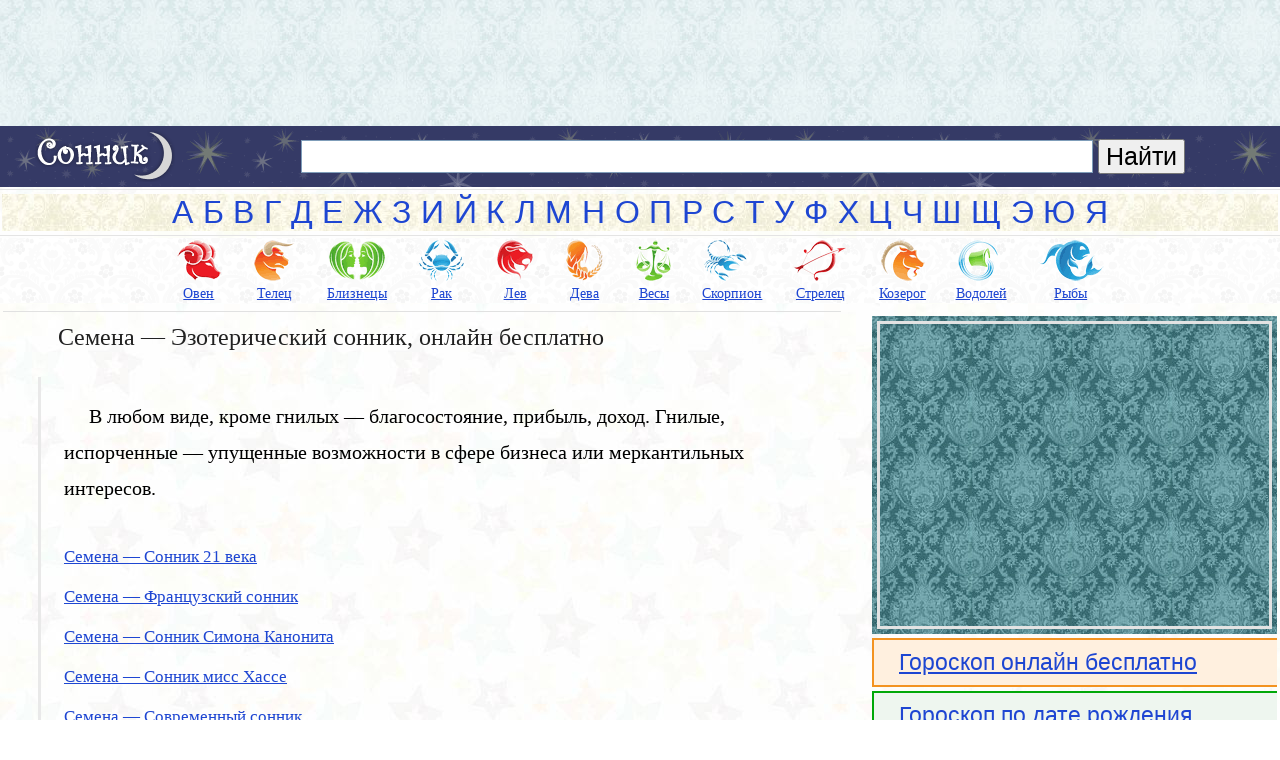

--- FILE ---
content_type: text/html; charset=UTF-8
request_url: https://sonnik.kz/ezotericheskiy/semena-ezotericheskiy-sonnik/
body_size: 6001
content:
<!DOCTYPE html>
<html lang="ru">
<head>

<meta content="text/html; charset=UTF-8" http-equiv="Content-Type" />
<meta name="viewport" content="width=device-width, initial-scale=1.0" />
<link type="image/x-icon" rel="icon" href="//sonnik.kz/favicon.ico" />
<link type="image/x-icon" rel="shortcut icon" href="//sonnik.kz/favicon.ico" />
	<style>img:is([sizes="auto" i], [sizes^="auto," i]) { contain-intrinsic-size: 3000px 1500px }</style>
	
		<!-- All in One SEO 4.2.6.1 - aioseo.com -->
		<title>Семена — Эзотерический сонник, онлайн бесплатно</title>
		<meta name="description" content="В любом виде, кроме гнилых - благосостояние, прибыль, доход. Гнилые, испорченные - упущенные возможности в сфере бизнеса или меркантильных интересов." />
		<meta name="robots" content="max-snippet:-1, max-image-preview:large, max-video-preview:-1" />
		<link rel="canonical" href="https://sonnik.kz/ezotericheskiy/semena-ezotericheskiy-sonnik/" />
		<meta name="generator" content="All in One SEO (AIOSEO) 4.2.6.1 " />
		<script type="application/ld+json" class="aioseo-schema">
			{"@context":"https:\/\/schema.org","@graph":[{"@type":"Article","@id":"https:\/\/sonnik.kz\/ezotericheskiy\/semena-ezotericheskiy-sonnik\/#article","name":"\u0421\u0435\u043c\u0435\u043d\u0430 \u2014 \u042d\u0437\u043e\u0442\u0435\u0440\u0438\u0447\u0435\u0441\u043a\u0438\u0439 \u0441\u043e\u043d\u043d\u0438\u043a, \u043e\u043d\u043b\u0430\u0439\u043d \u0431\u0435\u0441\u043f\u043b\u0430\u0442\u043d\u043e","headline":"\u0421\u0435\u043c\u0435\u043d\u0430","author":{"@id":"https:\/\/sonnik.kz\/author\/admin\/#author"},"publisher":{"@id":"https:\/\/sonnik.kz\/#organization"},"datePublished":"2014-07-03T18:52:27+06:00","dateModified":"2014-07-03T18:52:27+06:00","inLanguage":"ru-RU","mainEntityOfPage":{"@id":"https:\/\/sonnik.kz\/ezotericheskiy\/semena-ezotericheskiy-sonnik\/#webpage"},"isPartOf":{"@id":"https:\/\/sonnik.kz\/ezotericheskiy\/semena-ezotericheskiy-sonnik\/#webpage"},"articleSection":"\u042d\u0437\u043e\u0442\u0435\u0440\u0438\u0447\u0435\u0441\u043a\u0438\u0439 \u0441\u043e\u043d\u043d\u0438\u043a, \u0421\u0435\u043c\u0435\u043d\u0430"},{"@type":"BreadcrumbList","@id":"https:\/\/sonnik.kz\/ezotericheskiy\/semena-ezotericheskiy-sonnik\/#breadcrumblist","itemListElement":[{"@type":"ListItem","@id":"https:\/\/sonnik.kz\/#listItem","position":1,"item":{"@type":"WebPage","@id":"https:\/\/sonnik.kz\/","name":"\u0413\u043b\u0430\u0432\u043d\u0430\u044f","description":"\u0421\u043e\u043d\u043d\u0438\u043a, \u0442\u043e\u043b\u043a\u043e\u0432\u0430\u043d\u0438\u0435 \u0441\u043d\u043e\u0432, \u043f\u0440\u0438\u043c\u0435\u0442\u044b, \u0433\u043e\u0440\u043e\u0441\u043a\u043e\u043f, \u0433\u043e\u0440\u043e\u0441\u043a\u043e\u043f \u043f\u043e \u0434\u0430\u0442\u0435 \u0440\u043e\u0436\u0434\u0435\u043d\u0438\u044f, \u0442\u0430\u0439\u043d\u0430 \u0438\u043c\u0435\u043d\u0438, \u043e\u043d\u043b\u0430\u0439\u043d \u0431\u0435\u0441\u043f\u043b\u0430\u0442\u043d\u043e","url":"https:\/\/sonnik.kz\/"},"nextItem":"https:\/\/sonnik.kz\/ezotericheskiy\/#listItem"},{"@type":"ListItem","@id":"https:\/\/sonnik.kz\/ezotericheskiy\/#listItem","position":2,"item":{"@type":"WebPage","@id":"https:\/\/sonnik.kz\/ezotericheskiy\/","name":"\u042d\u0437\u043e\u0442\u0435\u0440\u0438\u0447\u0435\u0441\u043a\u0438\u0439 \u0441\u043e\u043d\u043d\u0438\u043a","description":"\u0412 \u043b\u044e\u0431\u043e\u043c \u0432\u0438\u0434\u0435, \u043a\u0440\u043e\u043c\u0435 \u0433\u043d\u0438\u043b\u044b\u0445 - \u0431\u043b\u0430\u0433\u043e\u0441\u043e\u0441\u0442\u043e\u044f\u043d\u0438\u0435, \u043f\u0440\u0438\u0431\u044b\u043b\u044c, \u0434\u043e\u0445\u043e\u0434. \u0413\u043d\u0438\u043b\u044b\u0435, \u0438\u0441\u043f\u043e\u0440\u0447\u0435\u043d\u043d\u044b\u0435 - \u0443\u043f\u0443\u0449\u0435\u043d\u043d\u044b\u0435 \u0432\u043e\u0437\u043c\u043e\u0436\u043d\u043e\u0441\u0442\u0438 \u0432 \u0441\u0444\u0435\u0440\u0435 \u0431\u0438\u0437\u043d\u0435\u0441\u0430 \u0438\u043b\u0438 \u043c\u0435\u0440\u043a\u0430\u043d\u0442\u0438\u043b\u044c\u043d\u044b\u0445 \u0438\u043d\u0442\u0435\u0440\u0435\u0441\u043e\u0432.","url":"https:\/\/sonnik.kz\/ezotericheskiy\/"},"nextItem":"https:\/\/sonnik.kz\/ezotericheskiy\/semena-ezotericheskiy-sonnik\/#listItem","previousItem":"https:\/\/sonnik.kz\/#listItem"},{"@type":"ListItem","@id":"https:\/\/sonnik.kz\/ezotericheskiy\/semena-ezotericheskiy-sonnik\/#listItem","position":3,"item":{"@type":"WebPage","@id":"https:\/\/sonnik.kz\/ezotericheskiy\/semena-ezotericheskiy-sonnik\/","name":"\u0421\u0435\u043c\u0435\u043d\u0430","description":"\u0412 \u043b\u044e\u0431\u043e\u043c \u0432\u0438\u0434\u0435, \u043a\u0440\u043e\u043c\u0435 \u0433\u043d\u0438\u043b\u044b\u0445 - \u0431\u043b\u0430\u0433\u043e\u0441\u043e\u0441\u0442\u043e\u044f\u043d\u0438\u0435, \u043f\u0440\u0438\u0431\u044b\u043b\u044c, \u0434\u043e\u0445\u043e\u0434. \u0413\u043d\u0438\u043b\u044b\u0435, \u0438\u0441\u043f\u043e\u0440\u0447\u0435\u043d\u043d\u044b\u0435 - \u0443\u043f\u0443\u0449\u0435\u043d\u043d\u044b\u0435 \u0432\u043e\u0437\u043c\u043e\u0436\u043d\u043e\u0441\u0442\u0438 \u0432 \u0441\u0444\u0435\u0440\u0435 \u0431\u0438\u0437\u043d\u0435\u0441\u0430 \u0438\u043b\u0438 \u043c\u0435\u0440\u043a\u0430\u043d\u0442\u0438\u043b\u044c\u043d\u044b\u0445 \u0438\u043d\u0442\u0435\u0440\u0435\u0441\u043e\u0432.","url":"https:\/\/sonnik.kz\/ezotericheskiy\/semena-ezotericheskiy-sonnik\/"},"previousItem":"https:\/\/sonnik.kz\/ezotericheskiy\/#listItem"}]},{"@type":"Organization","@id":"https:\/\/sonnik.kz\/#organization","name":"\u0421\u043e\u043d\u043d\u0438\u043a, \u043a \u0447\u0435\u043c\u0443 \u0441\u043d\u0438\u0442\u0441\u044f, \u0432\u0438\u0434\u0435\u0442\u044c \u0432\u043e \u0441\u043d\u0435, \u0441\u043e\u043d \u043f\u0440\u043e","url":"https:\/\/sonnik.kz\/"},{"@type":"WebPage","@id":"https:\/\/sonnik.kz\/ezotericheskiy\/semena-ezotericheskiy-sonnik\/#webpage","url":"https:\/\/sonnik.kz\/ezotericheskiy\/semena-ezotericheskiy-sonnik\/","name":"\u0421\u0435\u043c\u0435\u043d\u0430 \u2014 \u042d\u0437\u043e\u0442\u0435\u0440\u0438\u0447\u0435\u0441\u043a\u0438\u0439 \u0441\u043e\u043d\u043d\u0438\u043a, \u043e\u043d\u043b\u0430\u0439\u043d \u0431\u0435\u0441\u043f\u043b\u0430\u0442\u043d\u043e","description":"\u0412 \u043b\u044e\u0431\u043e\u043c \u0432\u0438\u0434\u0435, \u043a\u0440\u043e\u043c\u0435 \u0433\u043d\u0438\u043b\u044b\u0445 - \u0431\u043b\u0430\u0433\u043e\u0441\u043e\u0441\u0442\u043e\u044f\u043d\u0438\u0435, \u043f\u0440\u0438\u0431\u044b\u043b\u044c, \u0434\u043e\u0445\u043e\u0434. \u0413\u043d\u0438\u043b\u044b\u0435, \u0438\u0441\u043f\u043e\u0440\u0447\u0435\u043d\u043d\u044b\u0435 - \u0443\u043f\u0443\u0449\u0435\u043d\u043d\u044b\u0435 \u0432\u043e\u0437\u043c\u043e\u0436\u043d\u043e\u0441\u0442\u0438 \u0432 \u0441\u0444\u0435\u0440\u0435 \u0431\u0438\u0437\u043d\u0435\u0441\u0430 \u0438\u043b\u0438 \u043c\u0435\u0440\u043a\u0430\u043d\u0442\u0438\u043b\u044c\u043d\u044b\u0445 \u0438\u043d\u0442\u0435\u0440\u0435\u0441\u043e\u0432.","inLanguage":"ru-RU","isPartOf":{"@id":"https:\/\/sonnik.kz\/#website"},"breadcrumb":{"@id":"https:\/\/sonnik.kz\/ezotericheskiy\/semena-ezotericheskiy-sonnik\/#breadcrumblist"},"author":"https:\/\/sonnik.kz\/author\/admin\/#author","creator":"https:\/\/sonnik.kz\/author\/admin\/#author","datePublished":"2014-07-03T18:52:27+06:00","dateModified":"2014-07-03T18:52:27+06:00"},{"@type":"WebSite","@id":"https:\/\/sonnik.kz\/#website","url":"https:\/\/sonnik.kz\/","name":"\u0421\u043e\u043d\u043d\u0438\u043a, \u043a \u0447\u0435\u043c\u0443 \u0441\u043d\u0438\u0442\u0441\u044f, \u0432\u0438\u0434\u0435\u0442\u044c \u0432\u043e \u0441\u043d\u0435, \u0441\u043e\u043d \u043f\u0440\u043e","description":"\u0421\u043e\u043d\u043d\u0438\u043a, \u0442\u043e\u043b\u043a\u043e\u0432\u0430\u043d\u0438\u0435 \u0441\u043d\u043e\u0432, \u0440\u0430\u0437\u0433\u0430\u0434\u0430\u0442\u044c \u0441\u043e\u043d, \u0433\u043e\u0440\u043e\u0441\u043a\u043e\u043f \u0441\u043e\u0432\u043c\u0435\u0441\u0442\u0438\u043c\u043e\u0441\u0442\u0438, \u0442\u0430\u0439\u043d\u0430 \u0438\u043c\u0435\u043d\u0438, \u043f\u0440\u0438\u043c\u0435\u0442\u044b \u0438 \u0441\u0443\u0435\u0432\u0435\u0440\u0438\u044f, \u0431\u0435\u0441\u043f\u043b\u0430\u0442\u043d\u043e \u043e\u043d\u043b\u0430\u0439\u043d \u0431\u0435\u0437 \u0440\u0435\u0433\u0438\u0441\u0442\u0440\u0430\u0446\u0438\u0438","inLanguage":"ru-RU","publisher":{"@id":"https:\/\/sonnik.kz\/#organization"}}]}
		</script>
		<!-- All in One SEO -->

<script async src="//pagead2.googlesyndication.com/pagead/js/adsbygoogle.js"></script>
<script>
     (adsbygoogle = window.adsbygoogle || []).push({
          google_ad_client: "ca-pub-6073427613163205",
          enable_page_level_ads: true
     });
</script>
</head>
<body>

<div style="background:url(//sonnik.kz/css/i/google_light.jpg);">
<div class="none" style="text-align:center;"><div class="reklama_top" style="text-align:center;height:90px;">
<!-- Сонник - Адаптивный - 13.03.2015 -->
<ins class="adsbygoogle"
   style="display:inline-block;width:100%;height:90px"
   data-ad-client="ca-pub-6073427613163205"
   data-ad-slot="9318370574"></ins>
<script>
(adsbygoogle = window.adsbygoogle || []).push({});
</script>
</div></div>
</div>

<div class="header_logo">
<div class="header_logo_1">
<a href="//sonnik.kz"><img src="//sonnik.kz/css/logo.png" width="140" height="52" alt="Сонник, онлайн сонник, толкование снов, гороскоп, бесплатно"></a>
</div>
<div class="header_logo_2">
<div class="ya-site-form ya-site-form_inited_no" onclick="return {'action':'//sonnik.kz/poisk/','arrow':false,'bg':'transparent','fontsize':25,'fg':'#000000','language':'ru','logo':'rb','publicname':'Поиск по сайту - sonnik.kz','suggest':false,'target':'_self','tld':'ru','type':2,'searchid':2080784,'webopt':false,'websearch':false,'input_fg':'#000000','input_bg':'#ffffff','input_fontStyle':'normal','input_fontWeight':'normal','input_placeholder':'','input_placeholderColor':'#000000','input_borderColor':'#7f9db9'}"><form action="//yandex.ru/sitesearch" method="get" target="_self"><input type="hidden" name="searchid" value="2080784"/><input type="hidden" name="l10n" value="ru"/><input type="hidden" name="reqenc" value="utf-8"/><input type="text" name="text" value=""/><input type="submit" value="Найти"/></form></div>
</div>
</div>

<div style="background:url(//sonnik.kz/css/i/google_light.jpg);">
<div class="no-comp"><div class="reklama_top" style="text-align:center;">
<!-- Сонник - 300 x 250 - 19.02.2017 -->
<ins class="adsbygoogle"
     style="display:inline-block;width:300px;height:250px"
     data-ad-client="ca-pub-6073427613163205"
     data-ad-slot="1787974573"></ins>
<script>
(adsbygoogle = window.adsbygoogle || []).push({});
</script>
</div></div>
</div>

<div style="margin:2px 0px 2px 0px;border-bottom:1px solid #E4E4E4;"></div>

<table style="width:100%;">
<tbody><tr><td class="abc_head">
<a href="//sonnik.kz/a/">А</a>
<a href="//sonnik.kz/b/">Б</a>
<a href="//sonnik.kz/v/">В</a>
<a href="//sonnik.kz/g/">Г</a>
<a href="//sonnik.kz/d/">Д</a>
<a href="//sonnik.kz/e/">Е</a>
<a href="//sonnik.kz/zh/">Ж</a>
<a href="//sonnik.kz/z/">З</a>
<a href="//sonnik.kz/i/">И</a>
<a href="//sonnik.kz/y/">Й</a>
<a href="//sonnik.kz/k/">К</a>
<a href="//sonnik.kz/l/">Л</a>
<a href="//sonnik.kz/m/">М</a>
<a href="//sonnik.kz/n/">Н</a>
<a href="//sonnik.kz/o/">О</a>
<a href="//sonnik.kz/p/">П</a>
<a href="//sonnik.kz/r/">Р</a>
<a href="//sonnik.kz/s/">С</a>
<a href="//sonnik.kz/t/">Т</a>
<a href="//sonnik.kz/u/">У</a>
<a href="//sonnik.kz/f/">Ф</a>
<a href="//sonnik.kz/h/">Х</a>
<a href="//sonnik.kz/c/">Ц</a>
<a href="//sonnik.kz/ch/">Ч</a>
<a href="//sonnik.kz/sh/">Ш</a>
<a href="//sonnik.kz/sch/">Щ</a>
<a href="//sonnik.kz/ea/">Э</a>
<a href="//sonnik.kz/yu/">Ю</a>
<a href="//sonnik.kz/ya/">Я</a>
</td></tr></tbody></table>

<div style="margin:2px 0px 2px 0px;border-bottom:1px solid #E4E4E4;" class="none"></div>

<div style="background:url(//sonnik.kz/css/i/anekdot_light.png);" class="none"><div style="width:98%;text-align:center;margin-left:2%;">
<div style="display:inline-block;margin-right:2%;"><a href="//sonnik.kz/goroskop-online/#oven"><div class='goroskop oven'></div><small>Овен</small></a></div>
<div style="display:inline-block;margin-right:2%;"><a href="//sonnik.kz/goroskop-online/#telec"><div class='goroskop telec'></div><small>Телец</small></a></div>
<div style="display:inline-block;margin-right:2%;"><a href="//sonnik.kz/goroskop-online/#bliznecy"><div class='goroskop bliznecy'></div><small>Близнецы</small></a></div>
<div style="display:inline-block;margin-right:2%;"><a href="//sonnik.kz/goroskop-online/#rak"><div class='goroskop rak'></div><small>Рак</small></a></div>
<div style="display:inline-block;margin-right:2%;"><a href="//sonnik.kz/goroskop-online/#lev"><div class='goroskop lev'></div><small>Лев</small></a></div>
<div style="display:inline-block;margin-right:2%;"><a href="//sonnik.kz/goroskop-online/#deva"><div class='goroskop deva'></div><small>Дева</small></a></div>
<div style="display:inline-block;margin-right:2%;"><a href="//sonnik.kz/goroskop-online/#vesy"><div class='goroskop vesy'></div><small>Весы</small></a></div>
<div style="display:inline-block;margin-right:2%;"><a href="//sonnik.kz/goroskop-online/#skorpion"><div class='goroskop skorpion'></div><small>Скорпион</small></a></div>
<div style="display:inline-block;margin-right:2%;"><a href="//sonnik.kz/goroskop-online/#strelec"><div class='goroskop strelec'></div><small>Стрелец</small></a></div>
<div style="display:inline-block;margin-right:2%;"><a href="//sonnik.kz/goroskop-online/#kozerog"><div class='goroskop kozerog'></div><small>Козерог</small></a></div>
<div style="display:inline-block;margin-right:2%;"><a href="//sonnik.kz/goroskop-online/#vodoley"><div class='goroskop vodoley'></div><small>Водолей</small></a></div>
<div style="display:inline-block;margin-right:2%;"><a href="//sonnik.kz/goroskop-online/#ryby"><div class='goroskop ryby'></div><small>Рыбы</small></a></div>
</div></div>

<div style="height:5px;" class="none"></div>

<table style="width:100%;"><tbody><tr><td id="content">
<div style="width:100%;height:1px;background-color:#E1E1E1;"></div>

<div class="otstup-left-text"><div style="font:normal 24px Tahoma;color:#222222;margin:12px 0px 0px 0px;text-decoration:none;">
Семена &#8212; Эзотерический сонник, онлайн бесплатно</div></div>

<table class="otstup-left-single"><tbody><tr>
	<td style="border-left:3px solid #e9e9e9;border-bottom:3px solid #e9e9e9;">

	<div style="margin:0px 0px 8px 22px;">
        <div class="content"><p>В любом виде, кроме гнилых &#8212; благосостояние, прибыль, доход. Гнилые, испорченные &#8212; упущенные возможности в сфере бизнеса или меркантильных интересов.</p>
</div>
	</div>

<div style="margin:30px 0px 8px 22px;">

<!-- Tag --><div class="goroskop_tag_niz" style="margin:30px 0px 30px 0px;">
<a href="https://sonnik.kz/21-veka/semena-sonnik-21-veka/">Семена &#8212; Сонник 21 века</a><br />
<a href="https://sonnik.kz/francuzskiy/semena-francuzskiy-sonnik/">Семена &#8212; Французский сонник</a><br />
<a href="https://sonnik.kz/simona-kanonita/semena-sonnik-simona-kanonita/">Семена &#8212; Сонник Симона Канонита</a><br />
<a href="https://sonnik.kz/miss-hasse/semena-sonnik-miss-hasse/">Семена &#8212; Сонник мисс Хассе</a><br />
<a href="https://sonnik.kz/sonnik/semena/">Семена &#8212; Современный сонник</a><br />
</div><!-- /Tag -->

<div class="postdate_link" style="margin:30px 0px 30px 0px;"> Толкование в других сонниках &#8212; <a href="https://sonnik.kz/tag/semena/" rel="tag">Семена</a> </div>

</div></tr></tbody></table>

<!-- Комментарии VK -->
<table class="otstup-left-single"><tbody><tr><td>

<div style="height:18px;"></div>
<!-- Put this div tag to the place, where the Comments block will be -->
<div id="vk_comments"></div>
<div style="height:22px;"></div>

</td></tr></tbody></table>
<!-- /Комментарии VK -->

</td>

<!-- Put this script tag to the <head> of your page -->
<script src="//vk.com/js/api/openapi.js?150"></script>
<script>VK.init({apiId: 4739786, onlyWidgets: true});</script>
<script>VK.Widgets.Comments("vk_comments", {limit: 10, attach: false});</script>

<td id="pustota">&nbsp;</td>
<td id="sidebar">

<div style="height:5px;"></div>
<div class="none" style="padding:5px;background:url(//sonnik.kz/css/i/google.jpg);">
<div style="padding:8px;border:3px solid #E3E3E3;">
<div class="reklama_top" style="margin:0 auto; width:300px;height:250px;">
<!-- Сонник - 300 x 250 - 19.02.2017 -->
<ins class="adsbygoogle"
     style="display:inline-block;width:300px;height:250px"
     data-ad-client="ca-pub-6073427613163205"
     data-ad-slot="1787974573"></ins>
<script>
(adsbygoogle = window.adsbygoogle || []).push({});
</script>
</div></div></div>

<div style="padding:1px 0px 1px 15px;margin:4px 0px 4px 0px;border-top:2px solid #F39321;border-left:2px solid #F39321;border-bottom:2px solid #F39321;background:#FFF0DF;">
<div class="menu"><a href="//sonnik.kz/goroskop-online/">Гороскоп онлайн бесплатно</a></div>
</div>
<div style="padding:1px 0px 1px 15px;margin:4px 0px 4px 0px;border-top:2px solid #01a809;border-left:2px solid #01a809;border-bottom:2px solid #01a809;background:#eef6ef;">
<div class="menu"><a href="//sonnik.kz/goroskop-po-date-rozhdeniya-online/">Гороскоп по дате рождения</a></div>
</div>
<div style="padding:1px 0px 1px 15px;margin:4px 0px 4px 0px;border-top:2px solid #fe4141;border-left:2px solid #fe4141;border-bottom:2px solid #fe4141;background:#ffeeee;">
<div class="menu"><a href="//sonnik.kz/sonnik-online/">Сонники онлайн бесплатно</a></div>
</div>

<div style="padding:8px 0px 8px 12px;border-top:3px solid #6383CD;border-left:3px solid #6383CD;border-bottom:3px solid #6383CD;background:#f3f3f3;">
<div style="margin:0px 0px 5px 0px;border-top:2px solid #a143f8;border-left:2px solid #a143f8;border-bottom:2px solid #a143f8;background:#f9f3ff;">
<div class="menu"><a href="//sonnik.kz/sovmestimost-muzhchin-i-zhenschin-po-gruppe-krovi/">Совместимость по группе крови</a></div>
</div>
<div style="margin:0px 0px 5px 0px;border-top:2px solid #0078ff;border-left:2px solid #0078ff;border-bottom:2px solid #0078ff;background:#edf5fe;">
<div class="menu"><a href="//sonnik.kz/primety-k-chemu-cheshetsya/">Приметы к чему чешется</a></div>
</div>
<div style="margin:0px 0px 5px 0px;border-top:2px solid #f23bb8;border-left:2px solid #f23bb8;border-bottom:2px solid #f23bb8;background:#fff2fb;">
<div class="menu"><a href="//sonnik.kz/primety-k-chemu-goryat/">Приметы к чему горят</a></div>
</div>
<div style="margin:0px 0px 5px 0px;border-top:2px solid #5ad93c;border-left:2px solid #5ad93c;border-bottom:2px solid #5ad93c;background:#f9fff7;">
<div class="menu"><a href="//sonnik.kz/rozhdennye-po-dnyam-nedeli/">Рожденные по дням недели</a></div>
</div>
<div style="margin:0px 0px 5px 0px;border-top:2px solid #F39321;border-left:2px solid #F39321;border-bottom:2px solid #F39321;background:#FFF0DF;">
<div class="menu"><a href="//sonnik.kz/harakter-cheloveka-po-gruppe-krovi-online/">Характер по группе крови</a></div>
</div>
<div style="margin:0px 0px 5px 0px;border-top:2px solid #00e2da;border-left:2px solid #00e2da;border-bottom:2px solid #00e2da;background:#f3ffff;">
<div class="menu"><a href="//sonnik.kz/son-po-dnyam-nedeli-i-chislam/">Сон по дням недели и числам</a></div>
</div>
<div style="margin:0px 0px 5px 0px;border-top:2px solid #a143f8;border-left:2px solid #a143f8;border-bottom:2px solid #a143f8;background:#f9f3ff;">
<div class="menu"><a href="//sonnik.kz/narodnye-primety-i-sueveriya/">Приметы и суеверия</a></div>
</div>
<div style="margin:0px 0px 5px 0px;border-top:2px solid #0078ff;border-left:2px solid #0078ff;border-bottom:2px solid #0078ff;background:#edf5fe;">
<div class="menu"><a href="//sonnik.kz/muzhskie-imena-znachenie-imeni/">Тайна имени мужские имена</a></div>
</div>
<div style="margin:0px 0px 5px 0px;border-top:2px solid #f23bb8;border-left:2px solid #f23bb8;border-bottom:2px solid #f23bb8;background:#fff2fb;">
<div class="menu"><a href="//sonnik.kz/zhenskie-imena-znachenie-imeni/">Тайна имени женские имена</a></div>
</div>
<div style="margin:0px 0px 0px 0px;border-top:2px solid #fe4141;border-left:2px solid #fe4141;border-bottom:2px solid #fe4141;background:#ffeeee;">
<div class="menu"><a href="//sonnik.kz/is/">Интересные статьи</a></div>
</div>
</div>


<div style="height:8px;"></div>

</td></tr></tbody></table><div style="margin:3px 0px 3px 0px;border-bottom:1px solid #E4E4E4;"></div>

<div style="background:url(//sonnik.kz/css/i/google_light.jpg);height:8px;"></div>

<table id="footer">
<tbody><tr><td>
<span style="font-size: 15px">Другие наши проекты&nbsp;-&nbsp;</span>
<a href="https://anekdot.kz" title="Анекдоты" target="_blank">Анекдоты</a>&nbsp;
<a href="http://kiss.kz" title="Знакомства" target="_blank">Знакомства</a>&nbsp;
<a href="https://pozdravleniya.kz" title="Поздравления" target="_blank">Поздравления</a>&nbsp;
<a href="https://privet.kz" title="Знакомства" target="_blank">Знакомства</a>&nbsp;
<a href="https://zaim.kz" title="Займ" target="_blank">Займ</a>&nbsp;
<div style="height:22px;"></div>
</td></tr>

<tr><td>
<!--LiveInternet counter--><script><!--
document.write("<a rel=nofollow href='http://www.liveinternet.ru/click' "+
"target=_blank><img src='//counter.yadro.ru/hit?t14.6;r"+
escape(document.referrer)+((typeof(screen)=="undefined")?"":
";s"+screen.width+"*"+screen.height+"*"+(screen.colorDepth?
screen.colorDepth:screen.pixelDepth))+";u"+escape(document.URL)+
";"+Math.random()+
"' alt='' title='LiveInternet: показано число просмотров за 24"+
" часа, посетителей за 24 часа и за сегодня' "+
"border='0' width='88' height='31'><\/a>")
//-->
</script><!--/LiveInternet-->
</td></tr>

<tr><td>
<div style="height:15px;"></div>
<div style="font-size: 15px">Вопросы, предложения, жалобы - <a href="mailto:9003500@mail.ru" target=_blank>9003500@mail.ru</a></div>
<div style="height:30px;"></div>
</td></tr>

</tbody></table>

<link rel="stylesheet" href="//sonnik.kz/css/sonnik.css" />
<script src="//sonnik.kz/css/js/jquery.min.js" async></script>
<script>(function(w,d,c){var s=d.createElement('script'),h=d.getElementsByTagName('script')[0],e=d.documentElement;if((' '+e.className+' ').indexOf(' ya-page_js_yes ')===-1){e.className+=' ya-page_js_yes';}s.type='text/javascript';s.async=true;s.charset='utf-8';s.src=(d.location.protocol==='https:'?'https:':'http:')+'//site.yandex.net/v2.0/js/all.js';h.parentNode.insertBefore(s,h);(w[c]||(w[c]=[])).push(function(){Ya.Site.Form.init()})})(window,document,'yandex_site_callbacks');</script>
<script type="speculationrules">
{"prefetch":[{"source":"document","where":{"and":[{"href_matches":"\/*"},{"not":{"href_matches":["\/wp-*.php","\/wp-admin\/*","\/content\/*","\/wp-content\/*","\/wp-content\/plugins\/*","\/wp-content\/themes\/sonnik\/*","\/*\\?(.+)"]}},{"not":{"selector_matches":"a[rel~=\"nofollow\"]"}},{"not":{"selector_matches":".no-prefetch, .no-prefetch a"}}]},"eagerness":"conservative"}]}
</script>
<link rel='stylesheet' id='wp-block-library-css' href='https://sonnik.kz/wp-includes/css/dist/block-library/style.min.css' type='text/css' media='all' />
<link rel='stylesheet' id='classic-theme-styles-css' href='https://sonnik.kz/wp-includes/css/classic-themes.min.css' type='text/css' media='all' />
<script>
  (function(i,s,o,g,r,a,m){i['GoogleAnalyticsObject']=r;i[r]=i[r]||function(){
  (i[r].q=i[r].q||[]).push(arguments)},i[r].l=1*new Date();a=s.createElement(o),
  m=s.getElementsByTagName(o)[0];a.async=1;a.src=g;m.parentNode.insertBefore(a,m)
  })(window,document,'script','//www.google-analytics.com/analytics.js','ga');

  ga('create', 'UA-7823660-5', 'sonnik.kz');
  ga('send', 'pageview');

</script>

</body>
</html>

--- FILE ---
content_type: text/html; charset=utf-8
request_url: https://www.google.com/recaptcha/api2/aframe
body_size: 268
content:
<!DOCTYPE HTML><html><head><meta http-equiv="content-type" content="text/html; charset=UTF-8"></head><body><script nonce="BYRC2rAkuA50-q45LMx41A">/** Anti-fraud and anti-abuse applications only. See google.com/recaptcha */ try{var clients={'sodar':'https://pagead2.googlesyndication.com/pagead/sodar?'};window.addEventListener("message",function(a){try{if(a.source===window.parent){var b=JSON.parse(a.data);var c=clients[b['id']];if(c){var d=document.createElement('img');d.src=c+b['params']+'&rc='+(localStorage.getItem("rc::a")?sessionStorage.getItem("rc::b"):"");window.document.body.appendChild(d);sessionStorage.setItem("rc::e",parseInt(sessionStorage.getItem("rc::e")||0)+1);localStorage.setItem("rc::h",'1768711703616');}}}catch(b){}});window.parent.postMessage("_grecaptcha_ready", "*");}catch(b){}</script></body></html>